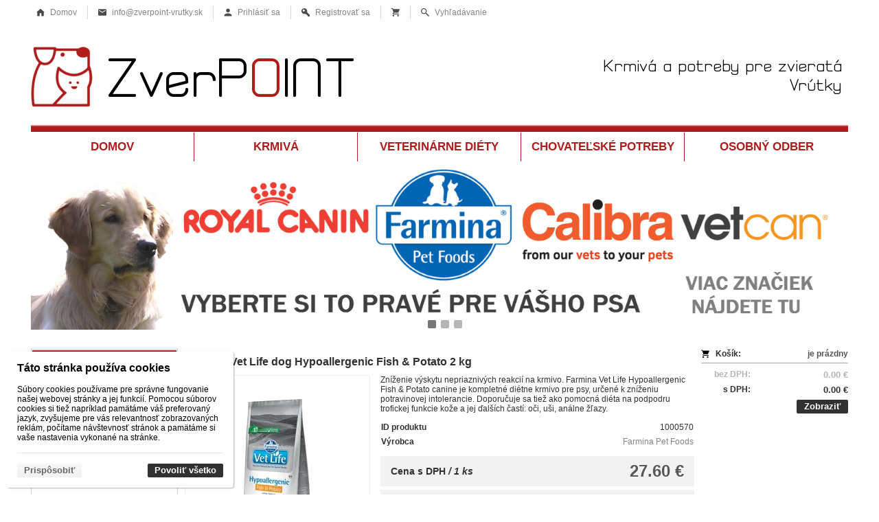

--- FILE ---
content_type: text/html; charset=UTF-8
request_url: https://zverpoint-vrutky.sk/farmina-vet-life-dog-hypoallergenic-fish-potato-2kg/
body_size: 9330
content:
<!DOCTYPE html><html lang="sk" dir="ltr" class="device_desktop"><head><meta charset="UTF-8"><meta name="robots" content="index, follow"><meta name="author" content="wexbo.com"><meta name="web_author" content="wexbo.com"><meta name="generator" content="WEXBO"><title>Farmina Vet Life dog Hypoallergenic Fish &amp; Potato 2 kg</title><meta name="description" content="Zníženie výskytu nepriaznivých reakcií na krmivo. Farmina Vet Life Hypoallergenic Fish &amp; Potato canine je kompletné diétne krmivo pre psy, určené k zníženiu potravinovej intolerancie. Doporučuje sa tiež ako pomocná diéta na podpodru trofickej funkcie kože a jej ďalších častí: oči, uši, análne žľazy."><meta property="og:title" content="Farmina Vet Life dog Hypoallergenic Fish &amp; Potato 2 kg"><meta property="og:site_name" content="Krmivá a potreby pre zvieratá Vrútky  ZverPOINT.sk"><meta property="og:type" content="product"><meta property="og:url" content="https://zverpoint-vrutky.sk/farmina-vet-life-dog-hypoallergenic-fish-potato-2kg/"><meta property="og:description" content="Zníženie výskytu nepriaznivých reakcií na krmivo. Farmina Vet Life Hypoallergenic Fish &amp; Potato canine je kompletné diétne krmivo pre psy, určené k zníženiu potravinovej intolerancie. Doporučuje sa tiež ako pomocná diéta na podpodru trofickej funkcie kože a jej ďalších častí: oči, uši, análne žľazy."><meta property="og:image" content="https://zverpoint-vrutky.sk/ximg/l/files/eshop/1000570.jpg"><meta property="og:image:type" content="image/jpeg"><meta property="og:updated_time" content="1768950000"><link rel="canonical" href="https://zverpoint-vrutky.sk/farmina-vet-life-dog-hypoallergenic-fish-potato-2kg/"><link rel="search" href="/opensearch.xml" type="application/opensearchdescription+xml" title="Krmivá a potreby pre zvieratá Vrútky  ZverPOINT.sk"><link rel="shortcut icon" href="/favicon.ico" type="image/x-icon" sizes="16x16"><link rel="manifest" href="/manifest.webmanifest"><link rel="stylesheet" href="/xmin/web_1768081979.css" type="text/css"><script>function onLoad(callback, mode = 'dom'){ if (typeof callback !== 'function'){ return; } var ready = document.readyState; if (ready === 'complete' || (mode === 'dom' && ready === 'interactive')){ callback(); } else if (mode !== 'dom') { window.addEventListener('load', callback); } else { document.addEventListener('DOMContentLoaded', callback); } }</script><script charset="UTF-8" src="/xmin/web_1768081973_l-sk-20576.js"></script><script type="application/ld+json">{"@context":"https://schema.org/","@type":"WebSite","url":"https://zverpoint-vrutky.sk/","potentialAction":{"@type":"SearchAction","target":"https://zverpoint-vrutky.sk/search/{search_term_string}/","query-input":"required name=search_term_string"}}</script><script>var _hwq = _hwq || []; _hwq.push(['setKey', '6F0ED78D2FBA1FE517A61D85EE426D8E']); _hwq.push(['setTopPos', '40']); _hwq.push(['showWidget', '21']);</script><script async="" src="https://www.heureka.sk/direct/i/gjs.php?n=wdgt&sak=6F0ED78D2FBA1FE517A61D85EE426D8E"></script><meta name="cache" content="Wed, 21 Jan 2026 14:05:53 GMT"></head><body data-system="web" data-lng="sk" data-currency="EUR" data-bname="chrome" data-bversion="131" data-bcore="webkit" data-btouch="0" data-tipactive="1" data-time="1769004353" data-section="product" data-item="1000570" data-parent="0" data-user="0" data-group="0" data-domain="zverpoint-vrutky.sk" class="normal_body" onload=" setCookie('b', 1); setCookie('user_id','',60); onGo();"><script async src="https://www.googletagmanager.com/gtag/js?id=G-S9VLQBGM4X"></script><script>window.dataLayer = window.dataLayer || []; if (typeof gtag !== 'undefined' && typeof gtag === 'function'){ } else { function gtag(){dataLayer.push(arguments);} } gtag('js', new Date()); gtag('config', 'G-S9VLQBGM4X', {'groups': 'wexbo','cookie_domain': 'auto'}); </script><script>gtag('consent', 'default', {'ad_storage':'denied', 'ad_user_data':'denied', 'ad_personalization':'denied', 'analytics_storage':'denied', 'functionality_storage':'denied', 'personalization_storage':'denied', 'security_storage':'granted'}); </script><div id="web_bg"><div id="web_all" class="web_all"><div id="web_content"><div id="web_bar"><ul class="web_bar"><li class="bar_url"><a href="/"><em style="background-image:url(/xsvg/home.svg);">&nbsp;</em><span class="ttl">Domov</span></a></li><li class="bar_mail"><a href="mailto:info@zverpoint-vrutky.sk"><em style="background-image:url(/xsvg/email.svg);">&nbsp;</em><span class="ttl">info@zverpoint-vrutky.sk</span></a></li><li class="bar_login"><a href="#" onclick="bar('login',this);return false;"><em style="background-image:url(/xsvg/account.svg);">&nbsp;</em><span class="ttl">Prihlásiť sa</span></a></li><li class="bar_registration"><a href="#" onclick="bar('registration',this);return false;"><em>&nbsp;</em><span class="ttl">Registrovať sa</span></a></li><li class="bar_cart" data-cartpreview="cart_bar" onmouseover="cart('preview',this);" onmouseout="cart('preview_timeout');"><a href="/cart/" onclick="bar('cart',this);return false;" title="Košík"><em style="background-image:url(/xsvg/cart.svg);">&nbsp;</em><span data-cartpreview="total_vat" class="ttl"></span><i data-cartpreview="count_null"></i></a></li><li class="bar_search"><a href="/search/" onclick="bar('search',null,'open');return false;"><em style="background-image:url(/xsvg/search.svg);">&nbsp;</em><span class="ttl">Vyhľadávanie</span></a></li></ul><div class="web_bar_search off" id="web_bar_search"><form action="/search/" method="post"><div class="web_bar_search_content"><div><input type="text" placeholder="Hľadať..." data-check="Hľadať" aria-label="Vyhľadávanie" name="q" onblur="bar('search',this,'blur');" onfocus="bar('search',this,'focus');" onkeydown="bar('search_key',event);"></div><a class="submit" href="#" onclick="bar('search',this,'submit');return false;" title="Hľadať">&nbsp;</a><a class="close" href="#" onclick="bar('search',null,'close');return false;" title="Zavrieť">&nbsp;</a></div><input type="hidden" class="hidden" name="search_typ" value="0"></form></div></div><div id="web_header"><header><div id="web_title" class=""><div id="web_title_img"><a href="/" aria-label="Krmivá a potreby pre zvieratá Vrútky  ZverPOINT.sk" class="title_empty_full"></a><div class="clear"></div></div></div></header><nav class="web_menu_top web_menu_horizontal_top  web_menu_special_3"><div class="web_menu web_menu_horizontal web_menu_empty web_menu_table web_menu_table_fixed" id="web_menu"><ul><li><a href="/"><strong>Domov</strong></a></li><li><a href="#" onclick="return false;"><strong>Krmivá</strong></a><ul><li><a href="/krmiva-pre-psy/"><em>»</em><strong>Psy</strong></a><ul><li><a href="/suche-krmiva-pre-psy/"><strong>Suché krmivá pre psy</strong></a></li><li><a href="/konzervy-pre-psy/"><strong>Konzervy pre psy</strong></a></li><li><a href="/kapsicky-pre-psy/"><strong>Kapsičky pre psy</strong></a></li></ul></li><li><a href="/e/krmiva-pre-macky-3/"><em>»</em><strong>Mačky</strong></a><ul><li><a href="/suche-krmiva-pre-macky/"><strong>Suché krmivá pre mačky</strong></a></li><li><a href="/konzervy-pre-macky/"><strong>Konzervy pre mačky</strong></a></li><li><a href="/kapsicky-pre-macky/"><strong>Kapsičky pre mačky</strong></a></li></ul></li></ul></li><li><a href="#" onclick="return false;"><strong>Veterinárne diéty</strong></a><ul><li><a href="/veterinarne-diety-pre-psy/"><strong>Psy</strong></a></li><li><a href="/veterinarne-diety-pre-macky/"><strong>Mačky</strong></a></li></ul></li><li><a href="#" onclick="return false;"><strong>Chovateľské potreby</strong></a><ul><li><a href="#" onclick="return false;"><em>»</em><strong>Antiparazitiká</strong></a><ul><li><a href="/antiparazitika-pre-psy/"><strong>Psy</strong></a></li><li><a href="/e/antiparazitika-pre-macky-102/"><strong>Mačky</strong></a></li></ul></li><li><a href="#" onclick="return false;"><em>»</em><strong>Výživové doplnky</strong></a><ul><li><a href="/e/vyzivove-doplnky-pre-psy-99/"><strong>Psy</strong></a></li><li><a href="/e/vyzivove-doplnky-pre-macky-100/"><strong>Mačky</strong></a></li></ul></li><li><a href="/podstielky/"><strong>Podstielky</strong></a></li></ul></li><li><a href="/osobny-odber/"><strong>Osobný odber</strong></a></li></ul></div><div class="clear"></div></nav></div><div id="web_body" class="web_body web_body_0 web_body_0_n"><div id="web_up" class="web_up"><div class="w_box"><div class="w_slider_text sub_text_empty_top"><div class="sub_text_top_in"><div id="slider_63" class="slider" data-cpage="0" data-interval="5000" onclick="sliderX('paging', event);" data-stop="0" onmouseout="sliderX('stop', this, 0);" onmouseover="sliderX('stop', this, 1);"><div class="rate" style="margin-top: 21.111%;"></div><ul class="out out_top animation_1"><li class="normal"><img src="/files/eshop/download/krmiva_psy_1.png" alt="" width="1500" height="300"  fetchpriority="high"><a href="/krmiva-pre-psy/" class="link"></a></li><li><img src="/files/eshop/download/vet_life.png" alt="" width="3000" height="600"  fetchpriority="low"><a href="/farmina-vet-life-diety-pre-psy/" class="link"></a></li><li><img src="/files/eshop/download/bez_nazvu1.png" alt="" width="1500" height="300"  fetchpriority="low"><a href="/vetcan/" class="link"></a></li></ul><ul class="page page_bottom page_center page_style_3"><li class="on" data-page="0">1</li><li data-page="1">2</li><li data-page="2">3</li></ul><a href="#" onclick="return false;" class="arrow arrow_style_3 arrow_middel arrow_left" data-page="back" aria-label="Predchádzajúci">&nbsp;</a><a href="#" onclick="return false;" class="arrow arrow_style_3 arrow_middel arrow_right" data-page="next" aria-label="Nasledujúci">&nbsp;</a></div><script>onLoad(() => sliderX('start', 'next', 63));</script></div></div></div></div><div id="web_left" class="web_left"><div class="w_box"><div class="sub w_tree"><div class="sub_in"><em>&nbsp;</em><strong>Kategórie</strong></div></div><div class="w_tree_text sub_text"><div class="sub_text_in" style="padding: 0px;"><nav id="web_tree" onclick="toggleCtg(event);"><ul class="tree_menu tree_menu_big"><li class="tree_section first_ctg"><div><strong>PSY</strong></div></li><li data-id="92" class="p"><a href="/krmiva-pre-psy/"><em></em><strong>Krmivá pre psy</strong></a></li><li data-id="183" class="m on"><a href="/veterinarne-diety-pre-psy/"><em></em><strong>Veterinárne diéty pre psy</strong></a><ul><li data-id="187" class="p"><a href="/calibra-veterinary-diet-psy/"><em></em><strong>Calibra Veterinary Diets</strong></a></li><li data-id="185" class="m on"><a href="/farmina-vet-life-diety-pre-psy/"><em></em><strong>Farmina Vet Life</strong></a><ul><li class="n inon on onon"><a href="/farmina-vet-life-suche-krmiva-pre-psy/"><em></em><strong>Suché krmivá</strong></a></li><li class="n"><a href="/farmina-vet-life-konzervy-pre-psy/"><em></em><strong>Konzervy</strong></a></li></ul></li></ul></li><li data-id="99" class="p"><a href="/vyzivove-doplnky-pre-psy/"><em></em><strong>Výživové doplnky pre psy</strong></a></li><li data-id="101" class="p"><a href="/antiparazitika-pre-psy/"><em></em><strong>Antiparazitiká pre psy</strong></a></li><li class="tree_section"><div><strong>MAČKY</strong></div></li><li data-id="3" class="p"><a href="/krmiva-pre-macky/"><em></em><strong>Krmivá pre mačky</strong></a></li><li data-id="184" class="p"><a href="/veterinarne-diety-pre-macky/"><em></em><strong>Veterinárne diéty pre mačky</strong></a></li><li data-id="100" class="p"><a href="/vyzivove-doplnky-pre-macky/"><em></em><strong>Výživové doplnky pre mačky</strong></a></li><li data-id="102" class="p"><a href="/antiparazitika-pre-macky/"><em></em><strong>Antiparazitiká pre mačky</strong></a></li><li class="tree_section"><div><strong>CHOVATEĽSKÉ POTREBY</strong></div></li><li class="n"><a href="/podstielky/"><em></em><strong>Podstielky</strong></a></li></ul></nav></div></div></div></div><div id="web_right" class="web_right"><div class="w_box"><div class="w_cart_text sub_text_empty_top"><div class="sub_text_top_in"><div class="cart" data-cartpreview="cart_normal" onmouseover="cart('preview',this);" onmouseout="cart('preview_timeout');"><div class="bold cart1"><span>Košík:</span><a href="/cart/" class="gray" title="Zobraziť obsah košíka" data-cartpreview="count_title">je prázdny</a></div><div class="white_text bold cart2"><span class="cart_vat">bez DPH:</span><span class="cart_price" data-cartpreview="total">0.00 &euro;</span></div><div class="bold cart3"><span class="cart_vat">s DPH:</span><span class="cart_price" data-cartpreview="total_vat">0.00 &euro;</span></div><div class="special_2"><a href="/cart/" class="button mzero rf special_1" title="Zobraziť obsah košíka">Zobraziť</a><div class="clear"></div></div></div></div></div></div></div><div id="web_center" class="web_center"><noscript><div class="error">Pre plnú funkčnosť týchto stránok je nutné povoliť JavaScript. Tu sú <a href="http://www.enable-javascript.com/cz/" target="_blank">inštrukcie ako povoliť JavaScript vo Vašom webovom prehliadači</a>.</div></noscript><div id="web_inside"><div itemscope itemtype="http://schema.org/Product" class="product"><meta itemprop="sku" content="1000570"><article><form method="post" onsubmit="cart(1000570,this);return false;"><div class="p_detail_title_box"><div class="p_detail_title_box_inside"><h1 itemprop="name" class="article p_detail_title selected_alert">Farmina Vet Life dog Hypoallergenic Fish &amp; Potato 2 kg</h1></div></div><div class="p_detail p_detail_medium"><div class="p_detail_left"><div class="p_detail_images" onclick="wGallery('slideshow_event',event);" data-gallery="slideshow"><div class="p_detail_image_box"><div class="p_detail_image"><a class="p_detail_image_container" href="/files/eshop/1000570.jpg" onclick="return false;" data-zoom="img_zoom_win1"><img src="/ximg/b/files/eshop/1000570.jpg" loading="lazy" width="200" height="200" class="detail_img" id="detail_img" data-id="0" data-size="1" alt="Farmina Vet Life dog Hypoallergenic Fish &amp; Potato 2 kg" fetchpriority="high"><span itemprop="image" itemscope itemtype="https://schema.org/ImageObject"><link itemprop="url" href="/files/eshop/1000570.jpg"><meta itemprop="caption" content="Farmina Vet Life dog Hypoallergenic Fish &amp; Potato 2 kg"></span></a></div></div><div class="p_detail_image_list hidden"><div class="box"><ul id="p_image_list" data-typ="1"><li data-id="0" class=" on"><img src="/ximg/s/files/eshop/1000570.jpg" alt="Farmina Vet Life dog Hypoallergenic Fish &amp; Potato 2 kg" width="50" height="50" loading="lazy" fetchpriority="low"></li></ul></div><div class="p_image_list_nav hidden" id="p_image_list_nav" data-typ="list"><em class="back off" data-typ="-1"></em><em class="next" data-typ="1"></em></div></div></div><div class="p_detail_image_text"><small>(obrázky majú len ilustračný charakter)</small></div></div><div class="p_detail_right" id="p_1000570" itemprop="offers" itemscope itemtype="http://schema.org/Offer"><div class="product_description p_detail_light_box" itemprop="description">Zníženie výskytu nepriaznivých reakcií na krmivo. Farmina Vet Life Hypoallergenic Fish & Potato canine je kompletné diétne krmivo pre psy, určené k zníženiu potravinovej intolerancie. Doporučuje sa tiež ako pomocná diéta na podpodru trofickej funkcie kože a jej ďalších častí: oči, uši, análne žľazy.</div><div class="p_detail_data p_detail_light_box"><dl><dt>ID produktu</dt><dd data-variant="id">1000570</dd><dt class="manufacturer">Výrobca</dt><dd class="manufacturer" itemprop="brand" itemtype="https://schema.org/Brand" itemscope><meta itemprop="name" content="Farmina Pet Foods"><a href="http://www.farmina.com/sk/" target="_blank">Farmina Pet Foods</a></dd></dl></div><div class="p_detail_price_box p_detail_dark_box"><div class="p_detail_price_title"><span class="p_detail_price" data-variant="price_primary">27.60 &euro;</span><span>Cena s DPH<em> / 1 ks</em></span></div><meta itemprop="price" content="27.6"><meta itemprop="priceCurrency" content="EUR"></div><div class="p_detail_cart_box p_detail_dark_box"><div title="Dostupnosť" class="p_detail_availability"><div><link itemprop="availability" href="http://schema.org/InStock"><meta itemprop="itemCondition" itemtype="http://schema.org/OfferItemCondition" content="http://schema.org/NewCondition"><span class="p_g" data-variant="availability">skladom</span></div></div><div><div><span class="p_detail_pieces" onclick="cart('input',event);"><input type="text" class="p_detail_cart_input" data-typ="detail" name="pc" value="1" data-variant="pieces" maxlength="7" title="Zmeniť množstvo" onchange="cart('input',this);" autocomplete="nope"><i></i><i></i>&nbsp;</span> <em class="p_detail_unit" title="">× 1 ks</em> <a href="#" onclick="cart(1000570,this);return false;" class="button p_detail_cart_button" data-variant="buy">Vložiť do košíka</a></div></div></div><div class="p_detail_info_box p_detail_info_transport p_detail_link_box" onclick="product('transport',1000570);">Doprava už od <b>4.50 &euro;</b> prostredníctvom <b>Kuriér GLS </b></div><div class="p_detail_fuction_buttons"><small class="p_detail_other_text lf">(recyklačný poplatok je zarátaný v cene)</small><a href="#" onclick="product('compare');return false;" class="button_off button_compare button_compare_off" title="Porovnať"><i></i>&nbsp;</a><a href="#" onclick="product('print');return false;" class="button_off button_print" title="Tlačiť"><i></i>&nbsp;</a><a href="#" onclick="product('favorites');return false;" class="button_off button_favorite button_favorite_off" title="Pridať k obľúbeným"><i></i>&nbsp;</a></div></div></div></form></article><div class="clear special_6"></div><ul class="sections" id="sections" data-id="1000570" onclick="wSection('event',event);" onmousedown="wSection('start',event);"><li class="on"><a href="/farmina-vet-life-dog-hypoallergenic-fish-potato-2kg/?section=description" data-id="description" draggable="false">Popis</a></li><li><a href="/farmina-vet-life-dog-hypoallergenic-fish-potato-2kg/?section=question" data-id="question" title="Otázka k produktu" draggable="false">?</a></li></ul><section><div id="section_box" data-id="description"><div class="product_text"><p>Zníženie výskytu nepriaznivých reakcií na krmivo. Farmina Vet Life Hypoallergenic Fish &amp; Potato canine je kompletné diétne krmivo pre psy, určené k zníženiu potravinovej intolerancie. Doporučuje sa tiež ako pomocná diéta na podpodru trofickej funkcie kože a jej ďalších častí: oči, uši, análne žľazy.<br />&nbsp;<br />PODÁVANIE DIÉTY:<br />Podávanie alebo predĺženie podávania diéty odporúčame konzultovať s veterinárnym lekárom. Produkt podávajte bez úpravy, podľa odporúčanej dennej dávky uvedenej v tabuľke. Odporúčaná doba podávania: 3 až 8 týždňov. V prípade vymiznutia symptómov je možné podávať diétu Farmina Vet Life Hypoallergenic Fish &amp; Potato natrvalo<br />Odporúčaná denná dávka sa môže líšiť v závislosti od plemena, prostredia, pohybu, dispozícií jedinca a závažnosti ochorenia. Dávku je možné rozdeliť na dve alebo viac porcií. Vždy prichystajte misku čistej pitnej vody na celý deň, aby zviera prijímalo čo možno najviac tekutín.<br />&nbsp;<br />ZLOŽENIE<br />Zemiaky (69%), sušené mäso z rýb (14%), rybí olej, uhličitan vápenatý, fosforečnan vápenatý, chlorid sodný. Zdroj bielkovín: ryby. Zdroj sacharidov: zemiaky.<br />&nbsp;<br />SPÔSOB ÚČINKU<br />Nežiaduce reakcie na krmivo sú zvyčajne vyvolané reziduami v krmive (antibiotiká, antiparazitiká a rôzne aditíva), na ktoré sa psy postupne stanú precitlivenými. Farmina Vet Life Hypoallergenic Fish &amp; Potato obsahuje iba divožijúce ryby zo Severného mora (slede) ako jediný živočíšny zdroj bielkovín a zemiaky ako jediný zdroj škrobu. Okrem toho, upravený obsah bielkovín zvyšuje hypoalergénne účinky diéty. Vysoká koncentrácia esenciálnych mastných kyselín prispieva k nižšiemu výskytu zápalov kože a jej derivátov.<br />&nbsp;<br />PRÍDAVNÉ DOPLNKOVÉ LÁTKY NA 1 KG<br />Výživové doplnkové látky: vitamín A 15000 IU; vitamín D3 900 IU; vitamín E (alfa-tocopherol) 150 mg; vitamín C 150 mg; niacín 38 mg; kyselina pantoténová 15 mg; vitamín B2 7,5 mg; vitamín B6 6 mg; vitamín B1 4,5 mg; vitamín K 1,5 mg; vitamín H 0,4 mg; kyselina listová 0,45 mg; vitamín B12 0,06 mg; cholínchlorid 2000 mg; beta-karotén 1,5 mg; Zn - oxid zinočnatý 145 mg; Zn – monohydrát síranu zinočnatého 160 mg; Mn - monohydrát síranu mangánatého 188 mg; Fe - monohydrát síranu železnatého 44 mg; Fe - uhličitan železnatý 60 mg; Cu - pentahydrát síranu meďnatého 48 mg; bezvodý jodičnan vápenatý 2,0 mg; základný monohydrát uhličitanu kobaltnatého 13 mg; Se - seleničitan sodný 0,33 mg; taurín 1000 mg. Antioxidanty: extrakty s vysokým obsahom tokoferolu prírodného pôvodu 10 mg.<br />&nbsp;<br />PRIEMERNÉ HODNOTY<br />Bielkoviny 15,50%; oleje a tuky 13,00%; vláknina 1,70%; popol 7,60%; vápnik 0,70%; fosfor 0,50%; sodík 0,25%; draslík 1,10%; horčík 0,095%; omega-6 mastné kyseliny 0,40%; omega-3 mastné kyseliny 2,20%; EPA 0,60%; DHA 0,83%.<br />&nbsp;<br />ENERGETICKÁ HODNOTA<br />EM Kcal/Kg 3562 - Mj/Kg 14,90<br />&nbsp;<br />100% Garancia Vyrobené z najkvalitnejších surovín, ktoré prešli všetkými kontrolnými testami. Uschovajte na chladnom a suchom mieste. Vyrobené 18 mesiacov pred dátumom minimálnej trvanlivosti uvedenom na balení.<br />&nbsp;<br />&nbsp;</p></div><div class="center"><small class="special_23">(vyhradzujeme si právo meniť tieto popisy a špecifikácie bez predošlého upozornenia)</small></div></div></section></div></div><div id="web_bottom"><div class="w_box w_box_device_1 w_box_device_2 w_box_device_3"><div class="sub w_selected_products w_selected_products_5"><div class="sub_in"><em>&nbsp;</em><strong>VYBERTE SI Z NAŠEJ PONUKY</strong></div></div><div class="w_selected_products_text w_selected_products_5_text sub_text"><div class="sub_text_in"><div data-cards="0" id="selected_products_33" data-paging="1" data-page="0" data-pages="1" onmouseover="previewImgSlide(event, 'x');" onclick="wCards('event',event);" class="cards cards_loading cards_product cards_structure cards_paging cards_structure_5 cards_product_large cards_product_all"><div class="cards_content"><ul class="border_color_childs"><li><ul class="top"><li class="img"><a href="/calibra-vd-dog-snack-gastrointestinal-120g/"><img src="/ximg/l/files/eshop/1001451.jpg" loading="lazy" width="200" height="200" alt="Calibra VD Dog Snack Gastrointestinal 120g" fetchpriority="low"></a></li><li class="title"><a href="/calibra-vd-dog-snack-gastrointestinal-120g/">Calibra VD Dog Snack Gastrointestinal 120g</a></li></ul><ul class="bottom"><li class="price"><em>s DPH</em><strong class="primary_color">5.90 &euro;</strong></li></ul></li><li><ul class="top"><li class="img"><a href="/farmina-vet-life-cat-neutered-male-2kg/"><img src="/ximg/l/files/eshop/1000750.jpg" loading="lazy" width="200" height="200" alt="Farmina Vet Life Cat Neutered Male 2 kg" fetchpriority="low"></a></li><li class="title"><a href="/farmina-vet-life-cat-neutered-male-2kg/">Farmina Vet Life Cat Neutered Male 2 kg</a></li></ul><ul class="bottom"><li class="price"><em>s DPH</em><strong class="primary_color">27.50 &euro;</strong></li></ul></li><li><ul class="top"><li class="labels"><span class="p_label"><span class="p_label_yellow">DOPRAVA ZDARMA</span></span></li><li class="img"><a href="/d/animonda-carny-cat-adult-multimaesovy-kokteil-6-x-800g-%2Bdoprava-zdarma-1001449/"><img src="/ximg/l/files/eshop/1001449.jpg" loading="lazy" width="200" height="200" alt="Animonda Carny Cat Adult multimäsovy kokteil 6 x 800g +DOPRAVA ZDARMA" fetchpriority="low"></a></li><li class="title"><a href="/d/animonda-carny-cat-adult-multimaesovy-kokteil-6-x-800g-%2Bdoprava-zdarma-1001449/">Animonda Carny Cat Adult multimäsovy kokteil 6 x...</a></li></ul><ul class="bottom"><li class="price"><em>s DPH</em><strong class="primary_color">32.80 &euro;</strong></li></ul></li><li><ul class="top"><li class="labels"><span class="p_label"><span class="p_label_yellow">DOPRAVA ZDARMA</span></span></li><li class="img"><a href="/farmina-cibau-dog-adult-sensitive-fish-medium-maxi-12kg/"><img src="/ximg/l/files/eshop/1000368.jpg" loading="lazy" width="200" height="200" alt="Cibau Dog Adult Sensitive Fish Medium &amp; Maxi 12 kg + DOPRAVA ZDARMA" fetchpriority="low"></a></li><li class="title"><a href="/farmina-cibau-dog-adult-sensitive-fish-medium-maxi-12kg/">Cibau Dog Adult Sensitive Fish Medium &amp; Maxi 12 ...</a></li></ul><ul class="bottom"><li class="price"><em>s DPH</em><strong class="primary_color">50.50 &euro;</strong></li></ul></li><li><ul class="top"><li class="img"><a href="/animonda-grancarno-adult-hovadzie-kacacie-srdiecka-800g/"><img src="/ximg/l/files/eshop/1000995.jpg" loading="lazy" width="200" height="200" alt="Animonda GranCarno Adult hovädzie &amp; kačacie srdiečka 6 x 800 g" fetchpriority="low"></a></li><li class="title"><a href="/animonda-grancarno-adult-hovadzie-kacacie-srdiecka-800g/">Animonda GranCarno Adult hovädzie &amp; kačacie srdi...</a></li></ul><ul class="bottom"><li class="price"><em>s DPH</em><strong class="primary_color">24.60 &euro;</strong></li></ul></li><li><ul class="top"><li class="img"><a href="/vetcan-adult-insect-3kg/"><img src="/ximg/l/files/eshop/1001439.jpg" loading="lazy" width="200" height="200" alt="Vetcan Adult Insect 3 kg" fetchpriority="low"></a></li><li class="title"><a href="/vetcan-adult-insect-3kg/">Vetcan Adult Insect 3 kg</a></li></ul><ul class="bottom"><li class="price"><em>s DPH</em><strong class="primary_color">22.60 &euro;</strong></li></ul></li><li><ul class="top"><li class="img"><a href="/farmina-vet-life-dog-hypoallergenic-fish-potato-konzerva-300g/"><img src="/ximg/l/files/eshop/1001089.jpg" loading="lazy" width="200" height="200" alt="Farmina Vet Life dog Hypoallergenic Fish &amp; Potato 300 g" fetchpriority="low"></a></li><li class="title"><a href="/farmina-vet-life-dog-hypoallergenic-fish-potato-konzerva-300g/">Farmina Vet Life dog Hypoallergenic Fish &amp; Potat...</a></li></ul><ul class="bottom"><li class="price"><em>s DPH</em><strong class="primary_color">4.00 &euro;</strong></li></ul></li><li><ul class="top"><li class="img"><a href="/glandex-soft-chews-240g/"><img src="/ximg/l/files/eshop/1001354.jpg" loading="lazy" width="200" height="200" alt="Glandex Soft Chews 240g" fetchpriority="low"></a></li><li class="title"><a href="/glandex-soft-chews-240g/">Glandex Soft Chews 240g</a></li></ul><ul class="bottom"><li class="price"><em>s DPH</em><strong class="primary_color">47.15 &euro;</strong></li></ul></li><li><ul class="top"><li class="img"><a href="/farmina-vet-life-cat-gastrointestinal-2kg/"><img src="/ximg/l/files/eshop/1000611.jpg" loading="lazy" width="200" height="200" alt="Farmina Vet Life Cat Gastrointestinal 2 kg" fetchpriority="low"></a></li><li class="title"><a href="/farmina-vet-life-cat-gastrointestinal-2kg/">Farmina Vet Life Cat Gastrointestinal 2 kg</a></li></ul><ul class="bottom"><li class="price"><em>s DPH</em><strong class="primary_color">27.50 &euro;</strong></li></ul></li><li><ul class="top"><li class="img"><a href="/eminent-adult-giant-15kg/"><img src="/ximg/l/files/eshop/1001445.jpg" loading="lazy" width="200" height="200" alt="Eeminent Adult Giant New 25/13 15kg" fetchpriority="low"></a></li><li class="title"><a href="/eminent-adult-giant-15kg/">Eeminent Adult Giant New 25/13 15kg</a></li></ul><ul class="bottom"><li class="price"><em>s DPH</em><strong class="primary_color">43.10 &euro;</strong></li></ul></li></ul></div><div class="cards_nav"><em class="back" data-a="nav" data-id="-1"></em><em class="next" data-a="nav" data-id="1"></em></div></div></div></div></div></div></div><div class="clear special_0">&nbsp;</div></div><footer><div id="web_foo"><div class="web_foo"><table><tbody><tr><td class="top web_foo_width web_foo_w_33"><div class="bold w_footer_col"><a href="/">INFORMÁCIE PRE ZÁKAZNÍKOV</a></div><div><a href="/vop/">Všeobecné obchodné podmienky</a></div><div><a href="/spracovanie-osobnych-udajov/">Spracovanie osobných údajov</a></div><div><a href="/reklamacny-poriadok/">Reklamačný poriadok</a></div><div><a href="/alternativne-riesenie-sporov/">Alternatívne riešenie sporov</a></div></td><td class="top"><div class="bold w_footer_col"><a href="/osobny-odber/">OSOBNÝ ODBER TOVARU</a></div><div><a href="/kontakt/">KONTAKTNÉ INFORMÁCIE</a></div><div><a href="/doprava-a-platba/">DOPRAVA A PLATBA</a></div></td></tr></tbody></table></div></div></footer><footer><div id="web_footer" class="lock"><div class="web_footer web_footer_noborder lock">&copy; 2026 WEXBO &nbsp; &nbsp; | &nbsp; &nbsp; <a href="https://wexbo.com/?utm_source=footer&amp;utm_medium=3610&amp;utm_medium=zverpoint-vrutky_sk" class="gray">www.wexbo.com</a>&nbsp; &nbsp; | &nbsp; &nbsp;<a href="#" onclick="ajax('login'); return false;" class="gray">Prihlásiť</a><div class="web_footer_action"><a href="/sitemap/" title="Mapa stránok" class="go_sitemap">&nbsp;</a></div></div></div></footer></div><div id="web_other"><div class="multiple_background"></div><div id="fullscreen" class="hidden"></div><div id="preview" class="hidden" onmouseover="previewImg();"></div><div id="blackscreen" class="hidden" data-abox="0" onclick="aBox();"></div><div id="abox"></div><div id="popup" class="hidden"></div><div id="onerror" class="hidden"></div><div class="w_cookies w_cookies_medium w_cookies_bottom_left w_cookies_small_bottom_left" id="cookies_box"><div><label>Táto stránka používa cookies</label><div class="text">Súbory cookies používame pre správne fungovanie našej webovej stránky a jej funkcií. Pomocou súborov cookies si tiež napríklad pamätáme váš preferovaný jazyk, zvyšujeme pre vás relevantnosť zobrazovaných reklám, počítame návštevnosť stránok a pamätáme si vaše nastavenia vykonané na stránke.</div><div class="panel"><a href="#" onclick="privacyPolicy('settings');return false;" class="button_off button_customize mzero">Prispôsobiť</a><a href="#" onclick="privacyPolicy('allow');return false;" class="button button_allow mzero">Povoliť všetko</a></div></div></div></div></div></div></body></html>

--- FILE ---
content_type: image/svg+xml
request_url: https://zverpoint-vrutky.sk/img/button/back.svg
body_size: 71
content:
<?xml version="1.0" encoding="utf-8"?>
<!-- Generator: Adobe Illustrator 16.0.0, SVG Export Plug-In . SVG Version: 6.00 Build 0)  -->
<!DOCTYPE svg PUBLIC "-//W3C//DTD SVG 1.1//EN" "http://www.w3.org/Graphics/SVG/1.1/DTD/svg11.dtd">
<svg version="1.1" id="Layer_1" xmlns="http://www.w3.org/2000/svg" xmlns:xlink="http://www.w3.org/1999/xlink" x="0px" y="0px"
	 width="20px" height="20px" viewBox="2 2 20 20" enable-background="new 2 2 20 20" xml:space="preserve">
<polyline fill="none" stroke="#000000" stroke-width="2" stroke-miterlimit="10" points="15.5,21 6.5,12 15.5,3 "/>
</svg>
